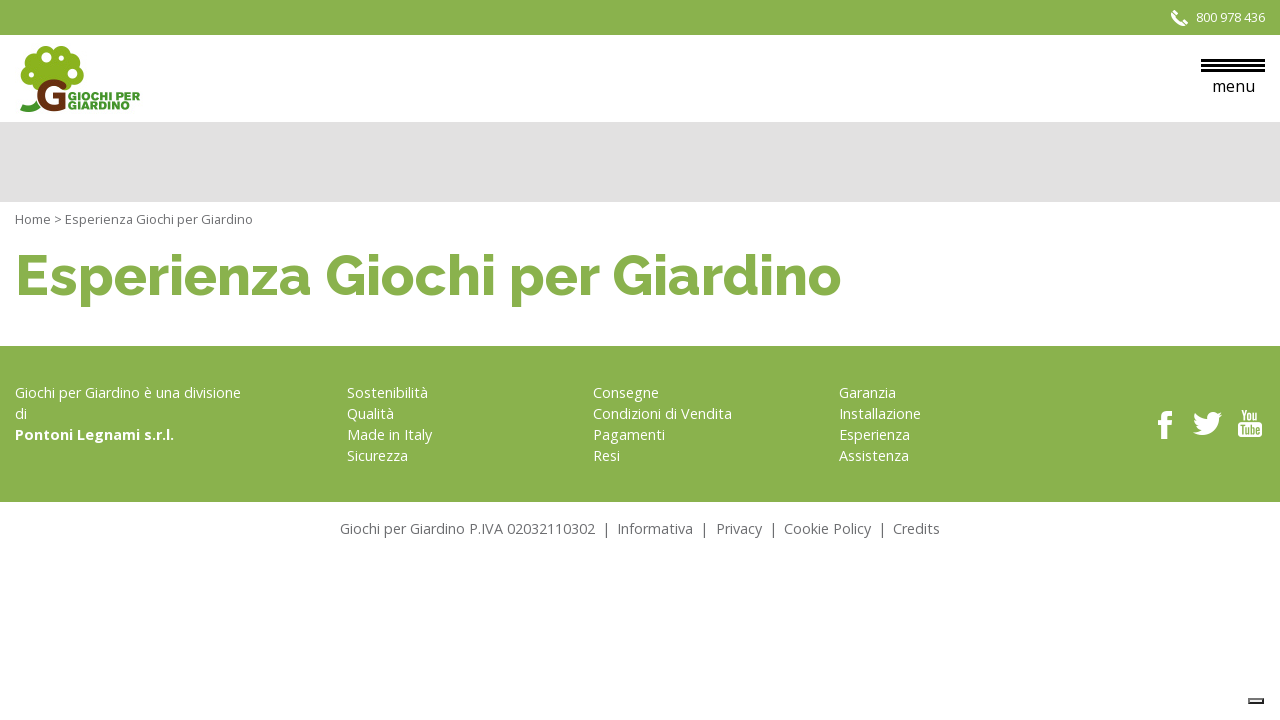

--- FILE ---
content_type: text/html; charset=utf-8
request_url: https://www.giochipergiardino.it/esperienza/
body_size: 30660
content:


<!DOCTYPE html>

<html xmlns="http://www.w3.org/1999/xhtml" dir="ltr" lang="it" xml:lang="it" class="giochigiardino" >
<head id="ctl00_Head1"><meta http-equiv="content-type" content="text/html;charset=UTF-8" /> 
    <!--[if IE]>
        <meta http-equiv="X-UA-Compatible" content="IE=EmulateIE9" />
    <![endif]-->
    	
    <title>Esperienza Giochi per Giardino | Buynet</title>  
    <meta name="description" content="" />
    <meta name="robots" content="index, follow" />
    <meta name="DC.Title" xml:lang="IT" lang="IT" content="Esperienza Giochi per Giardino | Buynet" />  
    <meta property="og:image" content="" />
    <meta property="og:title" content="Esperienza Giochi per Giardino"/>
    <meta property="og:description" content=""/>
    <meta property="og:url" content="https://www.giochipergiardino.it/esperienza/" />
    <meta property="og:site_name" content="Giochi per Giardino"/> 
    <meta name="twitter:card" content="summary" />
    <meta name="twitter:title" content="Esperienza Giochi per Giardino" />
    <meta name="twitter:description" content="" />
<meta name="referrer" content="origin-when-crossorigin" />
    <meta name="msvalidate.01" content="05233519BCCE397559500D2C69B38BB2" />
    <meta name="google-site-verification" content="S9jyFIvdBuSQBMVIhpTdyPvDR7vEIa6HOwejy-KEANQ" />
    <meta name="geo.position" content="46.057337;13.392786" />
    <meta name="ICBM" content="46.057337, 13.392786" />
    <meta name="viewport" content="width=device-width, user-scalable=yes, initial-scale=1.0, minimum-scale=1.0, maximum-scale=10.0" /><link rel="alternate" hreflang="it" href="https://www.giochipergiardino.it/esperienza/" />

    <link rel="shortcut icon" href="https://www.giochipergiardino.it/favicon-giochi-per-giardino.png" type="image/x-icon" />
    <link rel="icon" href="https://www.giochipergiardino.it/favicon-giochi-per-giardino.png" type="image/x-icon" />
    <script src="https://www.giochipergiardino.it/js/jquery.min.js" type="text/javascript"></script>  
    <!-- Google Tag Manager -->

    <script>(function (w, d, s, l, i) {
    w[l] = w[l] || []; w[l].push({
    'gtm.start':

    new Date().getTime(), event: 'gtm.js'
    }); var f = d.getElementsByTagName(s)[0],

    j = d.createElement(s), dl = l != 'dataLayer' ? '&l=' + l : ''; j.async = true; j.src = 'https://www.googletagmanager.com/gtm.js?id=' + i + dl; f.parentNode.insertBefore(j, f);

})(window, document, 'script', 'dataLayer', 'GTM-WBGTW49');</script>

    <!-- End Google Tag Manager --> 
</head>
<body>
    <!-- Google Tag Manager (noscript) -->

    <noscript><iframe src="https://www.googletagmanager.com/ns.html?id=GTM-WBGTW49" height="0" width="0" style="display:none;visibility:hidden"></iframe></noscript>

    <!-- End Google Tag Manager (noscript) -->
    <div class="boxCaricamentoCss" style="position: fixed; top: 0; right: 0; bottom: 0; left: 0; padding: 20px; z-index: 999999; background: white; display: -webkit-flex; display: flex; -ms-flex-direction: column; -webkit-flex-direction: column; flex-direction: column; justify-content: center; align-items: center;">
        <img src="https://www.giochipergiardino.it/immagini/logo_giochigiardino.png" alt="Giochi per Giardino" style="max-width: 100%; margin-bottom: 20px;" />
        <img src="https://www.giochipergiardino.it/immagini/loading.gif" alt="" />
    </div>
    <form name="aspnetForm" method="post" action="https://www.giochipergiardino.it/esperienza/" id="aspnetForm">
<div>
<input type="hidden" name="__EVENTTARGET" id="__EVENTTARGET" value="" />
<input type="hidden" name="__EVENTARGUMENT" id="__EVENTARGUMENT" value="" />
<input type="hidden" name="__VIEWSTATE" id="__VIEWSTATE" value="14zg9yz3HR5Skv9Zqt3yjk5ErmfowODG4/lhn7ST2Y/b+OP804RO0fxCNjYcWstQvpRkvHJ6/EqbAnhzQ3dBPcnafx4F2JkVUJtS7xpZw4kP3YM9T9/XH50bQzjUGaVqUtjJzK/gbJoV+o3qX8Al2C1vE7bmqLLNgx4papThMBgGOjP9nurLO3IBThgjaEuSeIDTtLkDpvAzdkBOM6yUieR/d5KQ/5VSBGXUJwGjzhKbMn+3ZrTvHfiKz+OW8uparzf4G0G/ZCyGW0d9HJh1toHM6SZrUgQOqefTLl830V1NWAjX7OcdsjWgCDdReW///XuEaQ6L8gGpedbhonCpyZZVx+l39yNlmjafE7oP6S8kxacp4Qt1wSzaA6rj1aaxEMpqZmhc08Bx3qBMAHnZWTHtqcECyZHR/1pEGb4q5oPG6qfm8uQLX/BlhKsGe6FXxPGBYralXc2JC3k35CK6P30eJnsGYW5n1RBMrNe7jQWUNwRgxDf5rCnz0iTw9S8q0FvDBxZjoNvzRX0yKtop9Ow4JPMwsscoE5w27gqxOluvmU41FGe27X4XvXsK/3eb091JqMKV8sJA0nyQeTtnZQHxaJaLo2RKneAWpcl+vSQYoy4wnIgBL6ICyrdYN7tkDiTPoEHMhg174gOE1nXpdUjO6PW1zHLA3nB/TQwDV5f5THsXAjgemA9l9BDMFLn+CifNSBwdUTY10rrhLojt8HrbuSqwumLQ/KrxTKF0ElO+HEEMuEhbpvp6mLBvPeTqfnazzz/ZHwq4Qj12mC4nmlpcBBqV3HEP+/[base64]/A4PtR5GZ1vsvSq/+Wq8UzJvC9cC4UAdwr09umpi72lvcGTN4JsOQydCHo+YInMTvjWgquvqyDozufe3U0DsqjDot13MsiTE8VPm76LS8O8QbaAyypuDBWjyLN9i6gUfhZo6cbRuJakqxOhoGlpzN9/HFvEpMORrRZFvAay6SDv1hkwgdNo4N+sYZo5gASfeaDwRJL22SrLTDc+TyvdjH2pUNgt1HYjuceccVVVoz8UvL/ITio9CgSq2V0jFZll4p/KkNjlimm3nL24twJrfGhfDbvPXF+mjCxRkXH7+YTCRME97Dex1HDx+o7TRI1ho2NeLAl6iJa/[base64]/XWoLrhQ4z/uaQwXD1+VQKkAEfgC7uCHbVFQL6JMolGpTOW4nXiCjt1pGFdf61amaRHBnaUB4w/nyhoAOf1F7wIyN9r73P+F3lwdMrQNjdPgDY3mhF0sEjV5UFdc/212Js73r/moWSLoFetwe/mSDEaU/3fMCksc15jnlnLYKMZOMgcnzMD4Ep5NInyjGpKmnBhXDKeBkKLbCg5T+WYSFPVOusLgIa6FH85849L5i6GJbpGstrP4//AFCWY7BRatexo4qRMuT60+uQo3saTHR8WUNyfftYBXPu7fKciQy9ux0QsZ9ul+3j6HRadXnDxngbSUSOk80c8yELv5Q91KLPrR716MZoIQ15TOPEVuAl2pPfvaOZN5688KUr7CRt8L9S5jVS7+0OLTNs69vDez8fZHOUiCB/qrrI+BgNJaPZ0AK3zFierIvoyxkEobRU4GzFBFZXTPXNA7zKusd3OHHwHJPU6QS+gTUbSFVHEEZteJC3MotCmgMARTgH9ZbhZ+xmUioFWAF0+JoSiq47qgiwYWKmYvyoNjhs8FMkcL9Rp93lVIXVa7uIxkCkpolyWD4bCcvs/G4mcDwpaG5RJPZ5To9zt/L2EflM+7RTS+X4rpOjRW4cwHFBRcl3gLLDnX2s4YfSFmh4UZGhL4Syp7CFSa9IhtDb1nb7mZOGQcjJ2LuGxOvLsE03IGajoHWEcb/IaRV7Z24/qgeylRPwh9OGluK0FH8+Smg2dc6UmixbBCFgGctsW9v5S7oUN+qNDnFlfCAD7UoyoZt/LwzJbqsd4tkJkeayC6oPzPxm6KnxgpMBZqRziYsL/yuBaw65REDyYp70ZZNVlVLrR1jFFvUIKTe9g6nY5819Y5O8s+5Ye5ltkTYl/Nb4zvYYDYpVlgaJxDKWVYat0enAIi+FY189TqkcbGPgLHSeN0l+5nhCnlf1WlOFw/TT702D+QVLPCaHiolNdqS7DKqzYxjNFsuO+I9lCdQyu4BfgMJWlSD10qrhrg4Fjqsvh8u98qFq1x9/[base64]/[base64]/vBsAWZfXbLkAWMfOJ/[base64]/NhDADQ4Y0+zMhavP+h+Fb4was5LGzMRTq2tLv5RnPG1gi99WjXhPDUvJg7Uk6vrJvl3Y/8regdbPexyVBGMYtu1iVITzNeOD/Q=" />
</div>

<script type="text/javascript">
//<![CDATA[
var theForm = document.forms['aspnetForm'];
if (!theForm) {
    theForm = document.aspnetForm;
}
function __doPostBack(eventTarget, eventArgument) {
    if (!theForm.onsubmit || (theForm.onsubmit() != false)) {
        theForm.__EVENTTARGET.value = eventTarget;
        theForm.__EVENTARGUMENT.value = eventArgument;
        theForm.submit();
    }
}
//]]>
</script>


<script src="https://ajax.aspnetcdn.com/ajax/4.6/1/WebForms.js" type="text/javascript"></script>
<script type="text/javascript">
//<![CDATA[
window.WebForm_PostBackOptions||document.write('<script type="text/javascript" src="/WebResource.axd?d=pynGkmcFUV13He1Qd6_TZG2p7WujzruMfw9bxWMhZ9ci7H-mdyThIoFaPWcBSySNg-38yTM6z9H2i7EuK-X1wA2&amp;t=638628279619783110"><\/script>');//]]>
</script>



<script src="https://ajax.aspnetcdn.com/ajax/4.6/1/MicrosoftAjax.debug.js" type="text/javascript"></script>
<script type="text/javascript">
//<![CDATA[
(window.Sys && Sys._Application && Sys.Observer)||document.write('<script type="text/javascript" src="/ScriptResource.axd?d=D9drwtSJ4hBA6O8UhT6CQs4Dr4hmXWPoNbEDhbe8JE16q8IGUvgCrf4MvTcdzMb7GQF01_OoLXfeYXvdNT7l9CjH2ectpyiYaeKweLzqT3zeJy3YIbr4NnD3aPXtbIsEyUTlyeUj2pK0Fg_x8xTfWrNyhCSeXoNX8RN7ibbq_Z41&t=2a9d95e3"><\/script>');//]]>
</script>

<script type="text/javascript">
//<![CDATA[
if (typeof(Sys) === 'undefined') throw new Error('ASP.NET Ajax client-side framework failed to load.');
//]]>
</script>

<script src="https://ajax.aspnetcdn.com/ajax/4.6/1/MicrosoftAjaxWebForms.debug.js" type="text/javascript"></script>
<script type="text/javascript">
//<![CDATA[
(window.Sys && Sys.WebForms)||document.write('<script type="text/javascript" src="/ScriptResource.axd?d=JnUc-DEDOM5KzzVKtsL1tSUAchb_wt9igGZXO_c4Dvep-zjcKyaE0QMVu_FmnN9LZvXh1m74jqzGj9sLhvKrS0IMnS8Sa-1p-9iw1rxJO28ckAAsQA1vM4WRTCEbU91m5foBPaDf6eqOhUWDrmqlxwISWzc2NbqLhUJAFfEgWOfJJu5z3RJsVTtNEJA4FAxP0&t=2a9d95e3"><\/script>');//]]>
</script>

<div>

	<input type="hidden" name="__VIEWSTATEGENERATOR" id="__VIEWSTATEGENERATOR" value="41D097F4" />
	<input type="hidden" name="__VIEWSTATEENCRYPTED" id="__VIEWSTATEENCRYPTED" value="" />
</div>
        <script type="text/javascript">
//<![CDATA[
Sys.WebForms.PageRequestManager._initialize('ctl00$ScriptManager1', 'aspnetForm', [], [], [], 90, 'ctl00');
//]]>
</script>

        <div id="ctl00_UpdateProgress1" style="display:none;">
	<div id="loading"><img src="https://www.giochipergiardino.it/immagini/loading.gif" alt="" id="loadingLink" /></div>
</div>

        <div id="MenuLaterale" class="sb-slidebar sb-right menuPiccolo">
            <nav>
                <div class="voceMenu voceMenu0 "><a href="https://www.giochipergiardino.it/"><span>Home</span></a></div><div class="voceMenu voceMenu0 conImmagini voceMenuConSottomenu"><a href="https://www.giochipergiardino.it/giardini-privati/"><span>Giardini Privati</span></a><div class="sottomenu sottomenu9"><div class="voceMenu voceMenu1 invisibileMenuGrande"><a href="https://www.giochipergiardino.it/giardini-privati/"><span>Presentazione</span></a></div><div class="voceMenu voceMenu1 "><a href="https://www.giochipergiardino.it/prodotti/aree-private/altalene/"><img src="https://www.giochipergiardino.it/contenuti/sottocategorie/altalene_1.jpg?t=17102024153515" alt="Altalene in legno da giardino" /><span>Altalene in legno da giardino</span></a></div><div class="voceMenu voceMenu1 "><a href="https://www.giochipergiardino.it/prodotti/aree-private/arrampicate-palestre-freegym/"><img src="https://www.giochipergiardino.it/contenuti/sottocategorie/Arrempicate-giardino_2.jpg?t=17102024153515" alt="Arrampicate, Mini Gym, Palestre" /><span>Arrampicate, Mini Gym, Palestre</span></a></div><div class="voceMenu voceMenu1 "><a href="https://www.giochipergiardino.it/prodotti/aree-private/scivoli/"><img src="https://www.giochipergiardino.it/contenuti/sottocategorie/scivoli.jpg?t=17102024153610" alt="Scivoli da giardino per bambini." /><span>Scivoli da giardino per bambini.</span></a></div><div class="voceMenu voceMenu1 "><a href="https://www.giochipergiardino.it/prodotti/aree-private/castelli/"><img src="https://www.giochipergiardino.it/contenuti/sottocategorie/castelli.jpg?t=17102024153517" alt="Torri e Castelli, Giochi da giardino" /><span>Torri e Castelli, Giochi da giardino</span></a></div><div class="voceMenu voceMenu1 "><a href="https://www.giochipergiardino.it/prodotti/aree-private/ho-re-ca/"><img src="https://www.giochipergiardino.it/contenuti/sottocategorie/castello-horeca-fantasy.jpg?t=17102024153517" alt="Giochi HORECA - Segnaletica legno" /><span>Giochi HORECA - Segnaletica legno</span></a></div><div class="voceMenu voceMenu1 "><a href="https://www.giochipergiardino.it/prodotti/aree-private/casette/"><img src="https://www.giochipergiardino.it/contenuti/sottocategorie/casette.jpg?t=17102024153516" alt="Casette in legno - Gioco da giardino" /><span>Casette in legno - Gioco da giardino</span></a></div><div class="voceMenu voceMenu1 "><a href="https://www.giochipergiardino.it/prodotti/aree-private/complementi-giochi-per-giardino/"><img src="https://www.giochipergiardino.it/contenuti/sottocategorie/complementi.jpg?t=17102024153517" alt="Giochi a molla, Sabbiere, tavoli." /><span>Giochi a molla, Sabbiere, tavoli.</span></a></div><div class="voceMenu voceMenu1 "><a href="https://www.giochipergiardino.it/prodotti/aree-private/accessori-per-giochi-da-giardino/"><img src="https://www.giochipergiardino.it/contenuti/sottocategorie/GANCIO-ALTALENA-QUADRO-90_1.jpg?t=17102024153524" alt="Accessori Giochi - Piastre elastiche" /><span>Accessori Giochi - Piastre elastiche</span></a></div></div></div><div class="voceMenu voceMenu0 conImmagini voceMenuConSottomenu"><a href="https://www.giochipergiardino.it/parchi-gioco/"><span>Parchi Gioco</span></a><div class="sottomenu"><div class="voceMenu voceMenu1 invisibileMenuGrande"><a href="https://www.giochipergiardino.it/parchi-gioco/"><span>Presentazione</span></a></div><div class="voceMenu voceMenu1 "><a href="https://www.giochipergiardino.it/prodotti/aree-pubbliche/giochi-per-ambiti-aperti-al-pubblico-horeca/"><img src="https://www.giochipergiardino.it/contenuti/sottocategorie/LEGNOLANDIA-PLAYGROUNDS-3114.jpg?t=17102024153542" alt="Giochi per aree aperte al pubblico." /><span>Giochi per aree aperte al pubblico.</span></a></div></div></div><div class="voceMenu voceMenu0 conImmagini"><a href="https://www.giochipergiardino.it/spazi-commerciali/"><span>Spazi Commerciali</span></a></div><div class="voceMenu voceMenu0 conImmagini"><a href="https://www.giochipergiardino.it/aree-verdi/"><span>Aree Verdi</span></a></div><div class="voceMenu voceMenu0  voceMenuConSottomenu"><a href="https://www.giochipergiardino.it/servizi/progetta-la-tua-area-gioco/"><span>Servizi</span></a><div class="sottomenu"><div class="voceMenu voceMenu1 "><a href="https://www.giochipergiardino.it/servizi/progetta-la-tua-area-gioco/"><span>Progetta la tua area GIOCO  e SPORT</span></a></div></div></div><div class="voceMenu voceMenu0 "><a href="https://www.giochipergiardino.it/qualita-valori/"><span>Qualit&#224; e Valori</span></a></div>
            </nav>
        </div>

        <div id="sb-site">
            <header class="bianco noprint headertop invisibile">
                <a href="https://www.pontonilegnami.it" class="logotop"><img src="https://www.giochipergiardino.it/immagini/logo_pontoni.png" alt="Pontoni Legnami srl" /></a>
                <a href="https://www.giochipergiardino.it" class="logotop"><img src="https://www.giochipergiardino.it/immagini/logo_giochigiardino.png" alt="Giochi per Giardino" /></a>
                <a href="https://www.buynet.it" class="logotop"><img src="https://www.giochipergiardino.it/immagini/logo_buynet.png" alt="Buynet" /></a>
            </header>
            <header class="colorato noprint">
                <div>
                    
                    <span class="pulsanti">
                        
                        
                        <a href="tel:800978436">
                            <img src="https://www.giochipergiardino.it/immagini/tel.png" alt="Telefono" class="iconaTelHeader" />
                            <span>800 978 436</span>
                        </a>
                        
                        
                        
                        
                        
                        
                    </span>
                </div>
            </header>
            <header class="bianco noprint">
                <table><tr>
                    <td><a href="https://www.giochipergiardino.it/"><img src="https://www.giochipergiardino.it/immagini/logo_giochigiardino.png" alt="Giochi per Giardino" class="logo" /></a></td>
                    <td>
                        <a class="mostraMenuPiccolo sb-toggle-right">
                            <span></span>
                            <span></span>
                            <span></span>
                            menu
                        </a>
                        <nav class="menu">
                          <div class="voceMenu voceMenu0 "><a href="https://www.giochipergiardino.it/"><span>Home</span></a></div><div class="voceMenu voceMenu0 conImmagini voceMenuConSottomenu"><a href="https://www.giochipergiardino.it/giardini-privati/"><span>Giardini Privati</span></a><div class="sottomenu sottomenu9"><div class="voceMenu voceMenu1 invisibileMenuGrande"><a href="https://www.giochipergiardino.it/giardini-privati/"><span>Presentazione</span></a></div><div class="voceMenu voceMenu1 "><a href="https://www.giochipergiardino.it/prodotti/aree-private/altalene/"><img src="https://www.giochipergiardino.it/contenuti/sottocategorie/altalene_1.jpg?t=17102024153515" alt="Altalene in legno da giardino" /><span>Altalene in legno da giardino</span></a></div><div class="voceMenu voceMenu1 "><a href="https://www.giochipergiardino.it/prodotti/aree-private/arrampicate-palestre-freegym/"><img src="https://www.giochipergiardino.it/contenuti/sottocategorie/Arrempicate-giardino_2.jpg?t=17102024153515" alt="Arrampicate, Mini Gym, Palestre" /><span>Arrampicate, Mini Gym, Palestre</span></a></div><div class="voceMenu voceMenu1 "><a href="https://www.giochipergiardino.it/prodotti/aree-private/scivoli/"><img src="https://www.giochipergiardino.it/contenuti/sottocategorie/scivoli.jpg?t=17102024153610" alt="Scivoli da giardino per bambini." /><span>Scivoli da giardino per bambini.</span></a></div><div class="voceMenu voceMenu1 "><a href="https://www.giochipergiardino.it/prodotti/aree-private/castelli/"><img src="https://www.giochipergiardino.it/contenuti/sottocategorie/castelli.jpg?t=17102024153517" alt="Torri e Castelli, Giochi da giardino" /><span>Torri e Castelli, Giochi da giardino</span></a></div><div class="voceMenu voceMenu1 "><a href="https://www.giochipergiardino.it/prodotti/aree-private/ho-re-ca/"><img src="https://www.giochipergiardino.it/contenuti/sottocategorie/castello-horeca-fantasy.jpg?t=17102024153517" alt="Giochi HORECA - Segnaletica legno" /><span>Giochi HORECA - Segnaletica legno</span></a></div><div class="voceMenu voceMenu1 "><a href="https://www.giochipergiardino.it/prodotti/aree-private/casette/"><img src="https://www.giochipergiardino.it/contenuti/sottocategorie/casette.jpg?t=17102024153516" alt="Casette in legno - Gioco da giardino" /><span>Casette in legno - Gioco da giardino</span></a></div><div class="voceMenu voceMenu1 "><a href="https://www.giochipergiardino.it/prodotti/aree-private/complementi-giochi-per-giardino/"><img src="https://www.giochipergiardino.it/contenuti/sottocategorie/complementi.jpg?t=17102024153517" alt="Giochi a molla, Sabbiere, tavoli." /><span>Giochi a molla, Sabbiere, tavoli.</span></a></div><div class="voceMenu voceMenu1 "><a href="https://www.giochipergiardino.it/prodotti/aree-private/accessori-per-giochi-da-giardino/"><img src="https://www.giochipergiardino.it/contenuti/sottocategorie/GANCIO-ALTALENA-QUADRO-90_1.jpg?t=17102024153524" alt="Accessori Giochi - Piastre elastiche" /><span>Accessori Giochi - Piastre elastiche</span></a></div></div></div><div class="voceMenu voceMenu0 conImmagini voceMenuConSottomenu"><a href="https://www.giochipergiardino.it/parchi-gioco/"><span>Parchi Gioco</span></a><div class="sottomenu"><div class="voceMenu voceMenu1 invisibileMenuGrande"><a href="https://www.giochipergiardino.it/parchi-gioco/"><span>Presentazione</span></a></div><div class="voceMenu voceMenu1 "><a href="https://www.giochipergiardino.it/prodotti/aree-pubbliche/giochi-per-ambiti-aperti-al-pubblico-horeca/"><img src="https://www.giochipergiardino.it/contenuti/sottocategorie/LEGNOLANDIA-PLAYGROUNDS-3114.jpg?t=17102024153542" alt="Giochi per aree aperte al pubblico." /><span>Giochi per aree aperte al pubblico.</span></a></div></div></div><div class="voceMenu voceMenu0 conImmagini"><a href="https://www.giochipergiardino.it/spazi-commerciali/"><span>Spazi Commerciali</span></a></div><div class="voceMenu voceMenu0 conImmagini"><a href="https://www.giochipergiardino.it/aree-verdi/"><span>Aree Verdi</span></a></div><div class="voceMenu voceMenu0  voceMenuConSottomenu"><a href="https://www.giochipergiardino.it/servizi/progetta-la-tua-area-gioco/"><span>Servizi</span></a><div class="sottomenu"><div class="voceMenu voceMenu1 "><a href="https://www.giochipergiardino.it/servizi/progetta-la-tua-area-gioco/"><span>Progetta la tua area GIOCO  e SPORT</span></a></div></div></div><div class="voceMenu voceMenu0 "><a href="https://www.giochipergiardino.it/qualita-valori/"><span>Qualit&#224; e Valori</span></a></div>
                        </nav>
                    </td>
                </tr></table>
            </header>

            <div class="noprint immagineTestata">
                
    

            </div>

            

            <div id="ctl00_pnlBriciole" class="briciole noprint">
	
                <a href="https://www.giochipergiardino.it/">Home</a><span>Esperienza Giochi per Giardino</span>
            
</div>

            <div class="corpo"> 
                
    <h1 class="titolo">Esperienza Giochi per Giardino</h1>
    <div class="descrizione"></div>             

    

     
    
    

    
    
    

    

            </div>            

            

            

            <footer class="colorato noprint">
                <div>
                    <div class="infoAzienda">

                        
                            <div class="vcard">
                                Giochi per Giardino &#232; una divisione di<br />
                                <strong>Pontoni Legnami s.r.l.</strong>
                            </div>
                            <div class="menuFooter1">
                                <a href="https://www.giochipergiardino.it/sostenibilita/">Sostenibilit&#224;</a><br />
                                <a href="https://www.giochipergiardino.it/qualita/">Qualit&#224;</a><br />
                                <a href="https://www.giochipergiardino.it/prodotti-made-in-italy/">Made in Italy</a><br />
                                <a href="https://www.giochipergiardino.it/sicurezza/">Sicurezza</a><br />
                            </div>
                            <div class="menuFooter2">
                                <a href="https://www.giochipergiardino.it/consegne-veloci/">Consegne</a><br />
                                <a href="https://www.giochipergiardino.it/condizioni-di-vendita/">Condizioni di Vendita</a><br />
                                <a href="https://www.giochipergiardino.it/pagamenti-comodi/">Pagamenti</a><br />
                                <a href="https://www.giochipergiardino.it/resi/">Resi</a><br />
                            </div>
                            <div class="menuFooter3">
                                <a href="https://www.giochipergiardino.it/garanzia/">Garanzia</a><br />
                                <a href="https://www.giochipergiardino.it/installazione/">Installazione</a><br />
                                <a href="https://www.giochipergiardino.it/esperienza/">Esperienza</a><br />
                                <a href="https://www.giochipergiardino.it/assistenza/">Assistenza</a><br />
                            </div>
                        

                        

                        

                        

                        
                    </div>
                    <div id="ctl00_pnlSocialFooter" class="social">
	
                        
                            <a href="https://www.facebook.com/giochixgiardino/" target="_blank" rel="nofollow noopener noreferrer"><img src="https://www.giochipergiardino.it/immagini/facebook.png" alt="" /></a>
                        
                        
                            <a href="https://www.twitter.it" target="_blank" rel="nofollow noopener noreferrer"><img src="https://www.giochipergiardino.it/immagini/twitter.png" alt="" /></a>
                        
                        
                            <a href="https://www.youtube.com" target="_blank" rel="nofollow noopener noreferrer"><img src="https://www.giochipergiardino.it/immagini/youtube.png" alt="" /></a>
                        
                    
</div>
                </div>
            </footer> 

            <footer class="bianco noprint">
                <span class="piva">Giochi per Giardino P.IVA 02032110302</span>
                <span class="separatore">|</span>
                <a id="ctl00_hlInformativa" href="https://www.giochipergiardino.it/informativa/">Informativa</a>
                <span class="separatore">|</span>
                <a href="https://www.giochipergiardino.it/privacy/">Privacy</a>
                <span class="separatore">|</span>
                <a href="https://www.giochipergiardino.it/cookie/">Cookie Policy</a>
                <span class="separatore">|</span>
                <a href="https://www.giochipergiardino.it/credits/">Credits</a>
            </footer>

            
        </div>

        
        <link href="https://fonts.googleapis.com/css?family=Open+Sans:400,400i,700,700i,800&amp;subset=latin-ext" rel="stylesheet" />
        <link href="https://fonts.googleapis.com/css?family=Raleway:400,700,800,900&amp;subset=latin-ext" rel="stylesheet" />
        <link href="https://www.giochipergiardino.it/css/stili.min.css" rel="stylesheet" type="text/css" />
        <link href="https://www.giochipergiardino.it/js/slidebars/slidebars.min.css" rel="stylesheet" />
        <script src="https://www.giochipergiardino.it/js/slidebars/slidebars.min.js"></script>

        
    
	<script type="text/javascript" src="https://www.giochipergiardino.it/js/fancybox/jquery.fancybox.min.js"></script>
	<link rel="stylesheet" type="text/css" href="https://www.giochipergiardino.it/js/fancybox/jquery.fancybox.min.css" />
    <script type="text/javascript">
        function pageLoad() {
            $(".fancybox").fancybox();
        }
    </script>
    
    
    <script src="https://www.giochipergiardino.it/js/bodi-mostranascondi.min.js"></script>
    <script type="text/javascript">
        $(document).ready(function () {
            $.each($(".ulterioreDettagli"), function (i, el) {
                var id = $(el).attr("id").substring(this.id.indexOf("_") + 1);
                $(el).mostranascondi({
                    linkMostra: $("#Mostra_" + id),
                    linkNascondi: $("#Nascondi_" + id),
                    conSfumatura: false,
                    altezza: "0",
                    seguiNascondi: false
                });
            });
        });
    </script>
    

        
        <script type="text/javascript">
        <!--
        //<![CDATA[
        $(document).ready(function () {
            $.slidebars({ scrollLock: false });
            $(".menuPiccolo div.voceMenu0.voceMenuConSottomenu > a").click(function (e) {
                e.preventDefault();
                var voceMenu = $(this).parent(), sottoMenu = voceMenu.children("div.sottomenu"), apertura = !sottoMenu.is(":visible");
                //Questa classe mi serve per evidenziare se il sottomenu è aperto (per visualizzare o meno la freccia via css)
                if (apertura)
                    voceMenu.addClass("voceMenuAperta");
                else
                    voceMenu.removeClass("voceMenuAperta");
                //Se sto aprendo una voce non attiva, assegno alla voce di menu la classe cliccato e attivo
                if (apertura && !voceMenu.hasClass("voceMenuAttiva"))
                    voceMenu.addClass("voceMenuAttiva").addClass("voceMenuCliccata");
                //Se sto chiudendo una voce con la classe cliccato, gliela rimuovo assieme ad attivo
                if (!apertura && voceMenu.hasClass("voceMenuCliccata"))
                    voceMenu.removeClass("voceMenuAttiva").removeClass("voceMenuCliccata");
                sottoMenu.slideToggle();
                //Chiudo gli altri sottomenu
                $.each(voceMenu.siblings("div.voceMenuConSottomenu"), function (index, value) {
                    var altraVoceMenu = $(this), altroSottoMenu = altraVoceMenu.children("div.sottomenu");
                    if (altraVoceMenu.hasClass("voceMenuCliccata"))
                        altraVoceMenu.removeClass("voceMenuAttiva").removeClass("voceMenuCliccata");
                    altroSottoMenu.slideUp();
                });
            });
            //Nel menu grande disabilito i click che aprono il sottomenu sui dispositivi touch
            try {
                document.createEvent("TouchEvent");
                $(".menu div.voceMenuConSottomenu > a").click(function (e) { e.preventDefault(); });
            } catch (error) { }
        });
        //]]>    
        //-->
        </script>
        <script type="application/ld+json">
	    { 	
		    "@context" : "https://schema.org",
  		    "@type" : 	 "Organization",
		    "name":		 "Giochi per Giardino",
		    "legalName": "Giochi per Giardino",
		    "email":	 "info@pontonilegnami.it",
		    "telephone": "800 978 436",
		    "faxNumber": "+39.0432.710850",
		    "taxID":	 "02032110302",
		    "vatID":	 "02032110302",
  		    "url" : 	 "https://www.giochipergiardino.it/",
  		    "logo" : 	 "https://www.giochipergiardino.it/immagini/logo_giochigiardino.png",
            "address":   [{
						    "@type": "PostalAddress",
						    "addressLocality": "Corno di Rosazzo",
						    "addressRegion": "UD",
						    "postalCode": "33040",
						    "streetAddress": "Via Pietro Zorutti 16",
						    "addressCountry": "IT"
					    }]	
	    }
        </script>
    

<script type="text/javascript">
//<![CDATA[
Sys.Application.add_init(function() {
    $create(Sys.UI._UpdateProgress, {"associatedUpdatePanelId":null,"displayAfter":500,"dynamicLayout":true}, null, null, $get("ctl00_UpdateProgress1"));
});
//]]>
</script>
</form>
</body>
</html>


--- FILE ---
content_type: application/javascript; charset=utf-8
request_url: https://cs.iubenda.com/cookie-solution/confs/js/29384720.js
body_size: -208
content:
_iub.csRC = { consApiKey: 'bU66YkML8EXaMbBJb3R9ceQn54cmtJCg', consentDatabasePublicKey: 'fD6t2WDmMBWeVqAqJTC3v0UguCRyJeTK', showBranding: false, publicId: '8a4cc6a4-6db6-11ee-8bfc-5ad8d8c564c0', floatingGroup: false };
_iub.csEnabled = true;
_iub.csPurposes = [3,1,7,4];
_iub.cpUpd = 1700818017;
_iub.csT = 0.05;
_iub.googleConsentModeV2 = true;
_iub.totalNumberOfProviders = 2;


--- FILE ---
content_type: application/javascript
request_url: https://www.giochipergiardino.it/js/bodi-mostranascondi.min.js
body_size: 2793
content:
(function(n){n.fn.mostranascondi=function(t){var i=n.extend({linkMostra:null,htmlLinkMostra:"<a href='#'>mostra<\/a>",linkNascondi:null,htmlLinkNascondi:"<a href='#'>nascondi<\/a>",velocitaApertura:400,velocitaChiusura:400,altezza:"50px",conSfumatura:!1,altezzaSfumatura:"30px",coloreSfumatura:"#FFFFFF",coloreSfumaturaRgba:null,tolleranzaPx:50,elementoAperto:null},t);return this.each(function(){function a(){var i=window.pageYOffset||document.documentElement.scrollTop;h();c=t.height();t.css("max-height","none");l=t.height();o?t.css("max-height","none"):h();n("body, html").animate({scrollTop:i},0);r.hide();u.hide();f.hide();l>c+50?o?u.show():(r.show(),f.show()):t.css("max-height","none")}function h(){t.css("max-height","");(t.css("max-height")=="none"||t.css("max-height")=="unset")&&t.css("max-height",i.altezza)}var t=n(this),f=n(""),c=0,l=0,r=n(""),u=n(""),o=!1,e,s;if(t.css("overflow","hidden"),t.css("height","auto"),h(),i.elementoAperto!=null&&t[0]==i.elementoAperto[0]&&(o=!0),i.conSfumatura){e=v(i.coloreSfumatura,0)+", "+v(i.coloreSfumatura,1);i.coloreSfumaturaRgba!=null&&(s=i.coloreSfumaturaRgba.split(" ").join("").trim(),s=s.substring(0,s.lastIndexOf(","))+",0)",e=s+","+i.coloreSfumaturaRgba);t.css("position","relative");f=n("<div><\/div>");f.appendTo(t);f.css({position:"absolute",left:"0",bottom:"0",right:"0",height:i.altezzaSfumatura}).hide();f.css({background:"-webkit-linear-gradient("+e+")",background:"-o-linear-gradient("+e+")",background:"-moz-linear-gradient("+e+")",background:"linear-gradient("+e+")"});function v(n,t){n=n.split(" ").join("").trim();n=n.indexOf("#")==0?n.substring(1):n;n="#"+(n.length==3?n[0]+n[0]+n[1]+n[1]+n[2]+n[2]:n);var i=/^#?([a-f\d]{2})([a-f\d]{2})([a-f\d]{2})$/i.exec(n);return i?"rgba("+parseInt(i[1],16)+", "+parseInt(i[2],16)+", "+parseInt(i[3],16)+", "+t+")":""}}(i.htmlLinkMostra!=null||i.linkMostra!=null)&&(i.linkMostra!=null?r=i.linkMostra:(r=n(i.htmlLinkMostra),r.insertAfter(t)),r.hide(),r.click(function(n){n.preventDefault();setTimeout(function(){r.hide();u.show()},i.velocitaApertura/2);f.slideUp(i.velocitaApertura);t.css("max-height",t.height());t.animate({"max-height":l},i.velocitaApertura,function(){o=!0;t.css("max-height","none")})}));i.htmlLinkNascondi&&(i.linkNascondi!=null?u=i.linkNascondi:(u=n(i.htmlLinkNascondi),u.insertAfter(t)),u.hide(),u.click(function(e){function l(){var i=window.pageYOffset||document.documentElement.scrollTop,r=t.offset().top+t.height()-i,u=s-r;n("body, html").animate({scrollTop:i-u},0)}var s,a;e.preventDefault();setTimeout(function(){r.show();u.hide()},i.velocitaChiusura/2);f.slideDown(i.velocitaChiusura);s=t.offset().top+t.height()-window.pageYOffset||document.documentElement.scrollTop;a=setInterval(function(){l()},10);t.css("max-height",t.height());t.animate({"max-height":c},i.velocitaChiusura,function(){l();clearTimeout(a);o=!1;h()})}));a();n(window).resize(function(){a()});n(window).on("load",function(){a()})})}})(jQuery);
//# sourceMappingURL=bodi-mostranascondi.min.js.map
